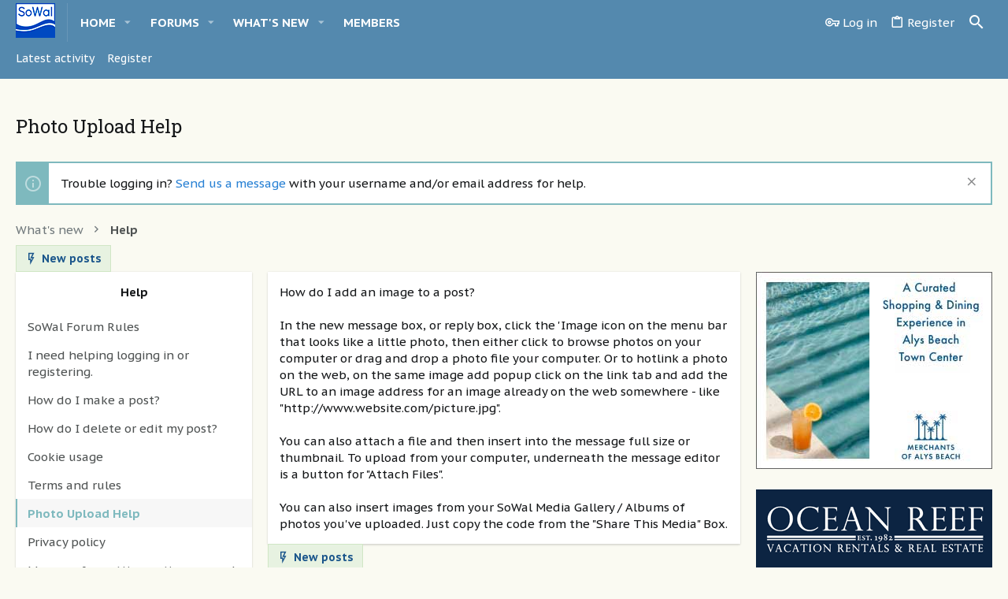

--- FILE ---
content_type: text/html; charset=utf-8
request_url: https://sowal.com/forum/help/photo-upload-help/
body_size: 15349
content:
<!DOCTYPE html>













	<meta name="apple-mobile-web-app-title" content="SoWal Forum">
	
		<link rel="apple-touch-icon" href="/forum/data/assets/logo/logo-sowal-192x192.png">
	



















	





















	











	

































	



























	






	




































<html id="XF" lang="en-US" dir="LTR"
	  style="font-size: 62.5%;"
	  data-app="public"
	  data-template="help_page"
	  data-container-key=""
	  data-content-key=""
	  data-logged-in="false"
	  data-cookie-prefix="xf_"
	  data-csrf="1768652066,fb1920e13f78afac0d50dc99c2c86b19"
	  class="has-no-js template-help_page  uix_hasSectionLinks  uix_hasCrumbs"
	  >
	<head>
		<meta charset="utf-8" />
		<meta http-equiv="X-UA-Compatible" content="IE=Edge" />
		<meta name="viewport" content="width=device-width, initial-scale=1, viewport-fit=cover">

		

		<title>Photo Upload Help | SoWal Forum - South Walton Florida</title>
		<link rel="manifest" href="/forum/webmanifest.php">
		
			<meta name="theme-color" content="#5489ae" />
			<meta name="msapplication-TileColor" content="rgb(84, 137, 174)">
		
		<meta name="apple-mobile-web-app-title" content="SoWal Forum">
		
			<link rel="apple-touch-icon" href="/forum/data/assets/logo/logo-sowal-192x192.png">
		

		
			
		<meta name="description" content="Get help uploading images to a post." />
		<meta property="og:description" content="Get help uploading images to a post." />
		<meta property="twitter:description" content="Get help uploading images to a post." />
	
		
			<link rel="canonical" href="https://sowal.com/forum/help/photo-upload-help/" />
		

		
			
	
	
	<meta property="og:site_name" content="SoWal Forum - South Walton Florida" />


		
		
			
	
	
	<meta property="og:type" content="website" />


		
		
			
	
	
	
		<meta property="og:title" content="Photo Upload Help" />
		<meta property="twitter:title" content="Photo Upload Help" />
	


		
		
		
			
	
	
	<meta property="og:url" content="https://sowal.com/forum/help/photo-upload-help/" />


		
		
			
	
	
	
		<meta property="og:image" content="https://sowal.com/logo.og.png" />
		<meta property="twitter:image" content="https://sowal.com/logo.og.png" />
		<meta property="twitter:card" content="summary" />
	


		

		
	

	

	
		
	

	<link rel="stylesheet" href="/forum/css.php?css=public%3Anormalize.css%2Cpublic%3Afa.css%2Cpublic%3Acore.less%2Cpublic%3Aapp.less&amp;s=4&amp;l=1&amp;d=1757091370&amp;k=b28f4df659a6a4900469e116921015c599fb55af" />

	
		<link rel="preload" href="/forum/styles/xenith/fonts/icons/material-icons/fonts/materialdesignicons-webfont.woff2?v=5.8.55" as="font" type="font/woff2" crossorigin="anonymous" />
		<link rel="stylesheet" href="/forum/styles/xenith/fonts/icons/material-icons/css/materialdesignicons.min.css?d=1727802812" />	
	

	
	
	
		
	

	<link rel="stylesheet" href="/forum/css.php?css=public%3Anotices.less%2Cpublic%3Ashare_controls.less%2Cpublic%3Asv_contentratings.less%2Cpublic%3Auix.less%2Cpublic%3Auix_extendedFooter.less%2Cpublic%3Auix_socialMedia.less%2Cpublic%3Axenith.less%2Cpublic%3Aextra.less&amp;s=4&amp;l=1&amp;d=1757091370&amp;k=dcb72e72bbc1bebc8e1eb2d1ec62fad080c24472" />

	
		<link href='//fonts.googleapis.com/css?family=PT+Sans+Caption:400,700|Roboto+Slab:300,400,700' rel='stylesheet' type='text/css'>
	
	
		<script src="/forum/js/xf/preamble.min.js?_v=a16d3545"></script>
	
	
	<meta name="apple-mobile-web-app-capable" content="yes">


		
			<link rel="icon" type="image/png" href="https://sowal.com/forum/data/assets/logo/logo-sowal-32x32.png" sizes="32x32" />
		
		
			<link rel="apple-touch-icon" href="https://sowal.com/logo.og.png" />
		
		
	<script async src="https://www.googletagmanager.com/gtag/js?id=G-LPC99RL44W"></script>
	<script>
		window.dataLayer = window.dataLayer || [];
		function gtag(){dataLayer.push(arguments);}
		gtag('js', new Date());
		gtag('config', 'G-LPC99RL44W', {
			// 
			
			
		});
	</script>


		

		

	</head>

	<body data-template="help_page">
		<style>
	.p-pageWrapper .p-navSticky {
		top: 0 !important;
	}

	

	
	

	
	
	
		
			
			
		
	

	

	

		
		
		.uix_mainTabBar {top: 56px !important;}
		.uix_stickyBodyElement:not(.offCanvasMenu) {
			top: 76px !important;
			min-height: calc(100vh - 76px) !important;
		}
		.uix_sidebarInner .uix_sidebar--scroller {margin-top: 76px;}
		.uix_sidebarInner {margin-top: -76px;}
		.p-body-sideNavInner .uix_sidebar--scroller {margin-top: 76px;}
		.p-body-sideNavInner {margin-top: -76px;}
		.uix_stickyCategoryStrips {top: 76px !important;}
		#XF .u-anchorTarget {
			height: 76px;
			margin-top: -76px;
		}
	
		

		
			@media (max-width: 900px) {
		
				.p-sectionLinks {display: none;}

				

				.uix_mainTabBar {top: 56px !important;}
				.uix_stickyBodyElement:not(.offCanvasMenu) {
					top: 76px !important;
					min-height: calc(100vh - 76px) !important;
				}
				.uix_sidebarInner .uix_sidebar--scroller {margin-top: 76px;}
				.uix_sidebarInner {margin-top: -76px;}
				.p-body-sideNavInner .uix_sidebar--scroller {margin-top: 76px;}
				.p-body-sideNavInner {margin-top: -76px;}
				.uix_stickyCategoryStrips {top: 76px !important;}
				#XF .u-anchorTarget {
					height: 76px;
					margin-top: -76px;
				}

				
		
			}
		
	

	.uix_sidebarNav .uix_sidebar--scroller {max-height: calc(100vh - 76px);}
	
	
</style>


		<div id="jumpToTop"></div>

		

		<div class="uix_pageWrapper--fixed">
			<div class="p-pageWrapper" id="top">

				
				<div class="uix_headerContainer">
					<div class="uix_headerContainer--stickyFix"></div>
				
					
	
	



					

					

					
						
						
							<header class="p-header" id="header">
								<div class="p-header-inner">
									
						
							<div class="p-header-content">
								
									
										
	
	<div class="p-header-logo p-header-logo--image">
		<a class="uix_logo" href="/forum/">
			
				<img src="/forum/data/assets/logo/logo-sowal-50.png" srcset="/forum/data/assets/logo/logo-sowal-400.png 2x" alt="SoWal Forum - South Walton Florida"
					 width="50" height="44" />
				
		</a>
		
	</div>


									

									
								
							</div>
						
					
								</div>
							</header>
						
					
					

					
					
					

					
						<div class="p-navSticky p-navSticky--primary uix_stickyBar" data-top-offset-breakpoints="
						[
							{
								&quot;breakpoint&quot;: &quot;0&quot;,
								&quot;offset&quot;: &quot;0&quot;
							}
							
							
						]
					" data-xf-init="sticky-header">
							
						<nav class="p-nav">
							<div class="p-nav-inner">
								
									
									
										
										
									<button type="button" class="button--plain p-nav-menuTrigger js-uix_badge--totalUnread badgeContainer button" data-badge="0" data-xf-click="off-canvas" data-menu=".js-headerOffCanvasMenu" role="button" tabindex="0" aria-label="Menu"><span class="button-text">
										<i aria-hidden="true"></i>
									</span></button>
									
								

								
	
	<div class="p-header-logo p-header-logo--image">
		<a class="uix_logo" href="/forum/">
			
				<img src="/forum/data/assets/logo/logo-sowal-50.png" srcset="/forum/data/assets/logo/logo-sowal-400.png 2x" alt="SoWal Forum - South Walton Florida"
					 width="50" height="44" />
				
		</a>
		
	</div>



								
									
										<div class="p-nav-scroller hScroller" data-xf-init="h-scroller" data-auto-scroll=".p-navEl.is-selected">
											<div class="hScroller-scroll">
												<ul class="p-nav-list js-offCanvasNavSource">
													
														<li>
															
	<div class="p-navEl u-ripple " data-has-children="true">
		
			
				
	
	<a href="https://sowal.com"
			class="p-navEl-link p-navEl-link--splitMenu "
			
			
			data-nav-id="home"><span>Home</span></a>

				
					<a data-xf-key="1"
					   data-xf-click="menu"
					   data-menu-pos-ref="< .p-navEl"
					   class="p-navEl-splitTrigger"
					   role="button"
					   tabindex="0"
					   aria-label="Toggle expanded"
					   aria-expanded="false"
					   aria-haspopup="true">
					</a>
				
				
			
				
					<div class="menu menu--structural" data-menu="menu" aria-hidden="true">
						<div class="menu-content">
							
								
	
	
	<a href="https://sowal.com/live-webcams"
			class="menu-linkRow u-ripple u-indentDepth0 js-offCanvasCopy "
			
			
			data-nav-id="beachcams"><span>Live BeachCams</span></a>

	

							
								
	
	
	<a href="https://sowal.com/events"
			class="menu-linkRow u-ripple u-indentDepth0 js-offCanvasCopy "
			
			
			data-nav-id="events"><span>Events Calendar</span></a>

	

							
								
	
	
	<a href="https://sowal.com/beach-accesses"
			class="menu-linkRow u-ripple u-indentDepth0 js-offCanvasCopy "
			
			
			data-nav-id="accesses"><span>Beach Accesses</span></a>

	

							
								
	
	
	<a href="https://sowal.com/food"
			class="menu-linkRow u-ripple u-indentDepth0 js-offCanvasCopy "
			
			
			data-nav-id="dining"><span>Dining</span></a>

	

							
								
	
	
	<a href="https://sowal.com/shopping"
			class="menu-linkRow u-ripple u-indentDepth0 js-offCanvasCopy "
			
			
			data-nav-id="shopping"><span>Shopping</span></a>

	

							
								
	
	
	<a href="https://sowal.com/stay"
			class="menu-linkRow u-ripple u-indentDepth0 js-offCanvasCopy "
			
			
			data-nav-id="rentals"><span>Vacation Rentals</span></a>

	

							
								
	
	
	<a href="https://sowal.com/towns"
			class="menu-linkRow u-ripple u-indentDepth0 js-offCanvasCopy "
			
			
			data-nav-id="towns"><span>Beach Towns</span></a>

	

							
						</div>
					</div>
				
			
			
			
		
			
	
</div>

														</li>
													
														<li>
															
	<div class="p-navEl u-ripple " data-has-children="true">
		
			
				
	
	<a href="/forum/"
			class="p-navEl-link p-navEl-link--splitMenu "
			
			
			data-nav-id="forums"><span>Forums</span></a>

				
					<a data-xf-key="2"
					   data-xf-click="menu"
					   data-menu-pos-ref="< .p-navEl"
					   class="p-navEl-splitTrigger"
					   role="button"
					   tabindex="0"
					   aria-label="Toggle expanded"
					   aria-expanded="false"
					   aria-haspopup="true">
					</a>
				
				
			
				
					<div class="menu menu--structural" data-menu="menu" aria-hidden="true">
						<div class="menu-content">
							
								
	
	
	<a href="/forum/whats-new/posts/"
			class="menu-linkRow u-ripple u-indentDepth0 js-offCanvasCopy "
			
			
			data-nav-id="newPosts"><span>New posts</span></a>

	

							
								
	
	
	<a href="/forum/search/?type=post"
			class="menu-linkRow u-ripple u-indentDepth0 js-offCanvasCopy "
			
			
			data-nav-id="searchForums"><span>Search forums</span></a>

	

							
						</div>
					</div>
				
			
			
			
		
			
	
</div>

														</li>
													
														<li>
															
	<div class="p-navEl u-ripple " data-has-children="true">
		
			
				
	
	<a href="/forum/whats-new/"
			class="p-navEl-link p-navEl-link--splitMenu "
			
			
			data-nav-id="whatsNew"><span>What's new</span></a>

				
					<a data-xf-key="3"
					   data-xf-click="menu"
					   data-menu-pos-ref="< .p-navEl"
					   class="p-navEl-splitTrigger"
					   role="button"
					   tabindex="0"
					   aria-label="Toggle expanded"
					   aria-expanded="false"
					   aria-haspopup="true">
					</a>
				
				
			
				
					<div class="menu menu--structural" data-menu="menu" aria-hidden="true">
						<div class="menu-content">
							
								
	
	
	<a href="/forum/whats-new/posts/"
			class="menu-linkRow u-ripple u-indentDepth0 js-offCanvasCopy "
			 rel="nofollow"
			
			data-nav-id="whatsNewPosts"><span>New posts</span></a>

	

							
								
	
	
	<a href="/forum/whats-new/latest-activity"
			class="menu-linkRow u-ripple u-indentDepth0 js-offCanvasCopy "
			 rel="nofollow"
			
			data-nav-id="latestActivity"><span>Latest activity</span></a>

	

							
						</div>
					</div>
				
			
			
			
		
			
	
</div>

														</li>
													
														<li>
															
	<div class="p-navEl u-ripple " >
		
			
				
	
	<a href="/forum/members/"
			class="p-navEl-link  "
			
			data-xf-key="4"
			data-nav-id="members"><span>Members</span></a>

				
				
			
			
			
		
			
	
</div>

														</li>
													
												</ul>
											</div>
										</div>
									

									
								

								
	


								
									<div class="p-nav-opposite">
										
											
		
			
				
					<div class="p-navgroup p-account p-navgroup--guest">
						
							
								
	
		
		
	
		
			<a href="/forum/login/" class="p-navgroup-link p-navgroup-link--textual p-navgroup-link--logIn" data-xf-click="menu">
				<i></i>
				<span class="p-navgroup-linkText">Log in</span>
			</a>
			<div class="menu menu--structural menu--medium" data-menu="menu" aria-hidden="true" data-href="/forum/login/"></div>
		
	
	
		
			<a href="/forum/register/" class="p-navgroup-link u-ripple p-navgroup-link--textual p-navgroup-link--register" data-xf-click="overlay" data-follow-redirects="on">
				<i></i>
				<span class="p-navgroup-linkText">Register</span>
			</a>
		
	

	

							
						
					</div>
				
				
					<div class="p-navgroup p-discovery">
						
							
	
		
	<a href="/forum/whats-new/"
	   class="p-navgroup-link p-navgroup-link--iconic p-navgroup-link--whatsnew"
	   title="What&#039;s new">
		<i aria-hidden="true"></i>
		<span class="p-navgroup-linkText">What's new</span>
	</a>

	

							
	
		
		
			<div class="uix_searchBar">
				<div class="uix_searchBarInner">
					<form action="/forum/search/search" method="post" class="uix_searchForm" data-xf-init="quick-search">
						<a class="uix_search--close">
							<i class="fa--xf far fa-window-close" aria-hidden="true"></i>
						</a>
						<input type="text" class="input js-uix_syncValue uix_searchInput uix_searchDropdown__trigger" autocomplete="off" data-uixsync="search" name="keywords" placeholder="Search…" aria-label="Search" data-menu-autofocus="true" />
						<a href="/forum/search/"
						   class="uix_search--settings u-ripple"
						   data-xf-key="/"
						   aria-label="Search"
						   aria-expanded="false"
						   aria-haspopup="true"
						   title="Search">
							<i class="fa--xf far fa-cog" aria-hidden="true"></i>
						</a>
						<span class=" uix_searchIcon">
							<i class="fa--xf far fa-search" aria-hidden="true"></i>
						</span>
						<input type="hidden" name="_xfToken" value="1768652066,fb1920e13f78afac0d50dc99c2c86b19" />
					</form>
				</div>

				
					<a class="uix_searchIconTrigger p-navgroup-link p-navgroup-link--iconic p-navgroup-link--search u-ripple"
					   aria-label="Search"
					   aria-expanded="false"
					   aria-haspopup="true"
					   title="Search">
						<i aria-hidden="true"></i>
					</a>
				

				
					<a href="/forum/search/"
					   class="p-navgroup-link p-navgroup-link--iconic p-navgroup-link--search u-ripple js-uix_minimalSearch__target"
					   data-xf-click="menu"
					   aria-label="Search"
					   aria-expanded="false"
					   aria-haspopup="true"
					   title="Search">
						<i aria-hidden="true"></i>
					</a>
				

				<div class="menu menu--structural menu--wide" data-menu="menu" aria-hidden="true">
					<form action="/forum/search/search" method="post"
						  class="menu-content"
						  data-xf-init="quick-search">
						<h3 class="menu-header">Search</h3>
						
						<div class="menu-row">
							
								<input type="text" class="input js-uix_syncValue" name="keywords" data-uixsync="search" placeholder="Search…" aria-label="Search" data-menu-autofocus="true" />
							
						</div>

						
						<div class="menu-row">
							<label class="iconic"><input type="checkbox"  name="c[title_only]" value="1" /><i aria-hidden="true"></i><span class="iconic-label">Search titles only

										
											<span tabindex="0" role="button"
												  data-xf-init="tooltip" data-trigger="hover focus click" title="Tags will also be searched">

												<i class="fa--xf far fa-question-circle u-muted u-smaller" aria-hidden="true"></i>
											</span></span></label>

						</div>
						
						<div class="menu-row">
							<div class="inputGroup">
								<span class="inputGroup-text" id="ctrl_search_menu_by_member">By:</span>
								<input type="text" class="input" name="c[users]" data-xf-init="auto-complete" placeholder="Member" aria-labelledby="ctrl_search_menu_by_member" />
							</div>
						</div>
						<div class="menu-footer">
							<span class="menu-footer-controls">
								<button type="submit" class="button--primary button button--icon button--icon--search"><span class="button-text">Search</span></button>
								<a href="/forum/search/" class="button"><span class="button-text">Advanced search…</span></a>
							</span>
						</div>

						<input type="hidden" name="_xfToken" value="1768652066,fb1920e13f78afac0d50dc99c2c86b19" />
					</form>
				</div>


				<div class="menu menu--structural menu--wide uix_searchDropdown__menu" aria-hidden="true">
					<form action="/forum/search/search" method="post"
						  class="menu-content"
						  data-xf-init="quick-search">
						
						
							<input name="keywords"
								   class="js-uix_syncValue"
								   data-uixsync="search"
								   placeholder="Search…"
								   aria-label="Search"
								   type="hidden" />
						

						
						<div class="menu-row">
							<label class="iconic"><input type="checkbox"  name="c[title_only]" value="1" /><i aria-hidden="true"></i><span class="iconic-label">Search titles only

										
											<span tabindex="0" role="button"
												  data-xf-init="tooltip" data-trigger="hover focus click" title="Tags will also be searched">

												<i class="fa--xf far fa-question-circle u-muted u-smaller" aria-hidden="true"></i>
											</span></span></label>

						</div>
						
						<div class="menu-row">
							<div class="inputGroup">
								<span class="inputGroup-text">By:</span>
								<input class="input" name="c[users]" data-xf-init="auto-complete" placeholder="Member" />
							</div>
						</div>
						<div class="menu-footer">
							<span class="menu-footer-controls">
								<button type="submit" class="button--primary button button--icon button--icon--search"><span class="button-text">Search</span></button>
								<a href="/forum/search/" class="button" rel="nofollow"><span class="button-text">Advanced…</span></a>
							</span>
						</div>

						<input type="hidden" name="_xfToken" value="1768652066,fb1920e13f78afac0d50dc99c2c86b19" />
					</form>
				</div>
			</div>
		
	
	

						
					</div>
				
				
	

			
		
	
											
	
		
	
		
		
	

	

										
									</div>
								
							</div>
							
						</nav>
					
						</div>
						
		
			<div class="p-sectionLinks">
				<div class="pageContent">
					
						
							
								
								
								<div class="p-sectionLinks-inner hScroller" data-xf-init="h-scroller">
									<div class="hScroller-scroll">
										<ul class="p-sectionLinks-list">
											
												<li>
													
	<div class="p-navEl u-ripple " >
		
			
				
	
	<a href="/forum/whats-new/latest-activity"
			class="p-navEl-link  "
			
			data-xf-key="alt+1"
			data-nav-id="defaultLatestActivity"><span>Latest activity</span></a>

				
				
			
			
			
		
			
	
</div>

												</li>
											
												<li>
													
	<div class="p-navEl u-ripple " >
		
			
				
	
	<a href="/forum/register/"
			class="p-navEl-link  "
			
			data-xf-key="alt+2"
			data-nav-id="defaultRegister"><span>Register</span></a>

				
				
			
			
			
		
			
	
</div>

												</li>
											
										</ul>
									</div>
								</div>
							
							
						
					
				</div>
			</div>
			
	
						

					

					
	

					
	

					
	

					
	

					
				
				</div>
				

				
				<div class="offCanvasMenu offCanvasMenu--nav js-headerOffCanvasMenu" data-menu="menu" aria-hidden="true" data-ocm-builder="navigation">
					<div class="offCanvasMenu-backdrop" data-menu-close="true"></div>
					<div class="offCanvasMenu-content">
						
						<div class="sidePanel sidePanel--nav sidePanel--visitor">
	<div class="sidePanel__tabPanels">
		
		<div data-content="navigation" class="is-active sidePanel__tabPanel js-navigationTabPanel">
			
							<div class="offCanvasMenu-header">
								Menu
								<a class="offCanvasMenu-closer" data-menu-close="true" role="button" tabindex="0" aria-label="Close"></a>
							</div>
							
							<div class="js-offCanvasNavTarget"></div>
							
							
						
		</div>
		
		
		
	</div>
</div>

						
						<div class="offCanvasMenu-installBanner js-installPromptContainer" style="display: none;" data-xf-init="install-prompt">
							<div class="offCanvasMenu-installBanner-header">Install the app</div>
							<button type="button" class="js-installPromptButton button"><span class="button-text">Install</span></button>
						</div>
					</div>
					<div class="uix_xenithSpaceFix"></div>
				</div>

				<div class="uix_xenithSpaceFix"></div>

				
	
		
	
		
			
			<div class="p-body-header">
			
				<div class="pageContent">
					
						
							<div class="uix_headerInner">
								
				<div class="test">
									
										<div class="p-title ">
											
												
													<h1 class="p-title-value">Photo Upload Help</h1>
												
											
										</div>
									

									
								</div>
			
							</div>
						
						
					
				</div>
			</div>
		
	

	


				<div class="p-body">

					

					<div class="p-body-inner ">
						
						<!--XF:EXTRA_OUTPUT-->

						
	
		
	
		
			
	
		
		
		

		<ul class="notices notices--block  js-notices"
			data-xf-init="notices"
			data-type="block"
			data-scroll-interval="6">

			
				
	<li class="notice js-notice notice--primary"
		data-notice-id="1"
		data-delay-duration="0"
		data-display-duration="0"
		data-auto-dismiss=""
		data-visibility="">
		
		<div class="uix_noticeInner">
			
			<div class="uix_noticeIcon">
				
					<i class="fa--xf far fa-info-circle" aria-hidden="true"></i>
				
			</div>

			
			<div class="notice-content">
				
					<a href="/forum/account/dismiss-notice?notice_id=1" class="notice-dismiss js-noticeDismiss" data-xf-init="tooltip" title="Dismiss notice"></a>
				
				Trouble logging in? <a href="https://sowal.com/forum/misc/contact">Send us a message</a> with your username and/or email address for help.
			</div>
		</div>
	</li>

			
		</ul>
	

		

		
	

	


						
	


						
	


						
	
		
	
	
	
		<div class="breadcrumb ">
			<div class="pageContent">
				
					
						
							<ul class="p-breadcrumbs "
								itemscope itemtype="https://schema.org/BreadcrumbList">
								
									
		

		
		
			
			
	<li itemprop="itemListElement" itemscope itemtype="https://schema.org/ListItem">
		<a href="/forum/whats-new/" itemprop="item">
			
				<span itemprop="name">What's new</span>
			
		</a>
		<meta itemprop="position" content="1" />
	</li>

		

		
		
			
			
	<li itemprop="itemListElement" itemscope itemtype="https://schema.org/ListItem">
		<a href="/forum/help/" itemprop="item">
			
				<span itemprop="name">Help</span>
			
		</a>
		<meta itemprop="position" content="2" />
	</li>

		
	
								
							</ul>
						
					
				
			</div>
		</div>
	

	

	


						
	


						


	<noscript><div class="blockMessage blockMessage--important blockMessage--iconic u-noJsOnly">JavaScript is disabled. For a better experience, please enable JavaScript in your browser before proceeding.</div></noscript>

						
	<div class="blockMessage blockMessage--important blockMessage--iconic js-browserWarning" style="display: none">You are using an out of date browser. It  may not display this or other websites correctly.<br />You should upgrade or use an <a href="https://www.google.com/chrome/" target="_blank" rel="noopener">alternative browser</a>.</div>



						<div uix_component="MainContainer" class="uix_contentWrapper">

							
	


							

	
	<a href="/forum/whats-new/posts/" class="button button--icon button--icon--bolt"><span class="button-text">
	New posts</a><br>


							
	

							
	

							
	

							
	


							<div class="p-body-main p-body-main--withSidebar p-body-main--withSideNav">
								
								
									<div class="p-body-sideNav">
										<div class="p-body-sideNavTrigger">
											<button type="button" class="button--link button" data-xf-click="off-canvas" data-menu="#js-SideNavOcm"><span class="button-text">
												Help pages
											</span></button>
										</div>
										<div class="p-body-sideNavInner " data-ocm-class="offCanvasMenu offCanvasMenu--blocks" id="js-SideNavOcm" data-ocm-builder="sideNav">
											<div class="uix_sidebar--scroller">
												<div data-ocm-class="offCanvasMenu-backdrop" data-menu-close="true"></div>
												<div data-ocm-class="offCanvasMenu-content">
													<div class="p-body-sideNavContent">
														
														
															<div class="block">
			<div class="block-container">
				<h2 class="block-header">Help</h2>
				<div class="block-body">
					
						
							<a href="/forum/help/forum-rules/" class="blockLink ">SoWal Forum Rules</a>
						
					
						
							<a href="/forum/help/help-logging-in/" class="blockLink ">I need helping logging in or registering.</a>
						
					
						
							<a href="/forum/help/how-to-post/" class="blockLink ">How do I make a post?</a>
						
					
						
							<a href="/forum/help/delete-or-edit-post/" class="blockLink ">How do I delete or edit my post?</a>
						
					
						
							<a href="/forum/help/cookies/" class="blockLink ">Cookie usage</a>
						
					
						
							<a href="/forum/help/terms/" class="blockLink ">Terms and rules</a>
						
					
						
							<a href="/forum/help/photo-upload-help/" class="blockLink is-selected">Photo Upload Help</a>
						
					
						
							<a href="/forum/help/privacy-policy/" class="blockLink ">Privacy policy</a>
						
					
						
							<a href="/forum/help/grayed-out/" class="blockLink ">Message formatting options grayed out?</a>
						
					
						
							<a href="/forum/help/about-conversations/" class="blockLink ">What is a Conversation?</a>
						
					
						
							<a href="/forum/help/help-questions-support/" class="blockLink ">Need More Help?</a>
						
					
						
							<a href="/forum/help/meaning-of-life/" class="blockLink ">Meaning of Life</a>
						
					
				</div>
			</div>
		</div>
														
														
													</div>
												</div>
											</div>
										</div>
									</div>
								

								
	

								<div uix_component="MainContent" class="p-body-content">
									<!-- ABOVE MAIN CONTENT -->
									
	

									
	

									
	

									
	

									
	

									<div class="p-body-pageContent">
										
	

										
	

										
	

										
	

										
	

										
	
	








	
	
	
		
	
	
	


	
	
	
	
		
	
	
	


	
	







	<div class="block">
		<div class="block-container">
			<div class="block-body block-row">
				How do I add an image to a post?<br /><br />

In the new message box, or reply box, click the 'Image icon on the menu bar that looks like a little photo, then either click to browse photos on your computer or drag and drop a photo file your computer.
Or to hotlink a photo on the web, on the same image add popup click on the link tab and add the URL to an image address for an image already on the web somewhere - like "http://www.website.com/picture.jpg".
<br /><br />
You can also attach a file and then insert into the message full size or thumbnail. To upload from your computer, underneath the message editor is a button for "Attach Files".
<br /><br />
You can also insert images from your SoWal Media Gallery / Albums of photos you've uploaded. Just copy the code from the "Share This Media" Box.
			</div>
		</div>
	</div>

										
	

									</div>
									<!-- BELOW MAIN CONTENT -->
									

	
	<a href="/forum/whats-new/posts/" class="button button--icon button--icon--bolt"><span class="button-text">
					New posts</a>


									
	

								</div>

								
	
		
	
		<div uix_component="MainSidebar" class="p-body-sidebar">
			<div data-ocm-class="offCanvasMenu-backdrop"></div>
			<div class="uix_sidebarInner ">
				<div class="uix_sidebar--scroller">
					

	
	<div align="center"><!-- Revive Adserver Asynchronous JS Tag - Generated with Revive Adserver v5.4.1 -->
	<ins data-revive-zoneid="64" data-revive-id="76b183612cb791b2fe8d8147339b8fa3"></ins>
	<script async src="//sowal.com/openx/www/delivery/asyncjs.php"></script></script></script></div><br>

	
	<div align="center"><!-- Revive Adserver Asynchronous JS Tag - Generated with Revive Adserver v5.4.1 -->
	<ins data-revive-zoneid="36" data-revive-id="76b183612cb791b2fe8d8147339b8fa3"></ins>
	<script async src="//sowal.com/openx/www/delivery/asyncjs.php"></script></div><br>

	
	<div align="center"><!-- Revive Adserver Asynchronous JS Tag - Generated with Revive Adserver v5.4.1 -->
	<ins data-revive-zoneid="55" data-revive-id="76b183612cb791b2fe8d8147339b8fa3"></ins>
		<script async src="//sowal.com/openx/www/delivery/asyncjs.php"></script></div>

	
	<div align="center"><!-- Begin MailChimp Signup Form -->
	<div id="mc_embed_signup">
	<form action="//SoWal.us1.list-manage.com/subscribe/post?u=af379dd2656f755075a2fe531&amp;id=815a9efb86" method="post" id="mc-embedded-subscribe-form" name="mc-embedded-subscribe-form" class="validate" target="_blank" novalidate>
	    <div id="mc_embed_signup_scroll">
		<h3>Sign Up for SoWal Newsletter</h3>
	<div class="mc-field-group">
		<label for="mce-EMAIL">Email Address </label>
		<input type="email" value="" name="EMAIL" class="required email" id="mce-EMAIL">
	</div>
		<div id="mce-responses" class="clear">
			<div class="response" id="mce-error-response" style="display:none"></div>
			<div class="response" id="mce-success-response" style="display:none"></div>
		</div>    <!-- real people should not fill this in and expect good things - do not remove this or risk form bot signups-->
	    <div style="position: absolute; left: -5000px;"><input type="text" name="b_af379dd2656f755075a2fe531_815a9efb86" tabindex="-1" value=""></div>
	    <div class="clear"><input type="submit" value="Subscribe" name="subscribe" id="mc-embedded-subscribe" class="button"></div>
	    </div>
	</form>
	</div>
		<!--End mc_embed_signup--></div><br>

	
	<div align="center"><!-- Revive Adserver Asynchronous JS Tag - Generated with Revive Adserver v5.4.1 -->
	<ins data-revive-zoneid="64" data-revive-id="76b183612cb791b2fe8d8147339b8fa3"></ins>
	<script async src="//sowal.com/openx/www/delivery/asyncjs.php"></script></script></div><br>

	
	<div align="center"><!-- Revive Adserver Asynchronous JS Tag - Generated with Revive Adserver v5.2.0 -->
	<ins data-revive-zoneid="36" data-revive-id="76b183612cb791b2fe8d8147339b8fa3"></ins>
		<script async src="//sowal.com/openx/www/delivery/asyncjs.php"></script></div>

	
	<br><div align="center"><div id="fb-root"></div>
	<script async defer crossorigin="anonymous" src="https://connect.facebook.net/en_US/sdk.js#xfbml=1&version=v10.0&appId=118673011540361&autoLogAppEvents=1" nonce="l6hYR9nJ"></script>
	<div class="fb-page" data-href="https://www.facebook.com/sowal/" data-tabs="timeline" data-width="300" data-height="400" data-small-header="true" data-adapt-container-width="true" data-hide-cover="false" data-show-facepile="false"><blockquote cite="https://www.facebook.com/sowal/" class="fb-xfbml-parse-ignore"><a href="https://www.facebook.com/sowal/">SoWal</a></blockquote></div>
	</div><br><br>

	
	<div align="center"><!-- Revive Adserver Asynchronous JS Tag - Generated with Revive Adserver v5.2.0 -->
	<ins data-revive-zoneid="52" data-revive-id="76b183612cb791b2fe8d8147339b8fa3"></ins><script async src="//sowal.com/openx/www/delivery/asyncjs.php">
		</script></div><br>

	
	<div align="center"><!-- Revive Adserver Asynchronous JS Tag - Generated with Revive Adserver v5.2.0 -->
	<ins data-revive-zoneid="62" data-revive-id="76b183612cb791b2fe8d8147339b8fa3"></ins>
	<script async src="//sowal.com/openx/www/delivery/asyncjs.php"></script></div><br>

	
	<div align="center"><!-- Revive Adserver Asynchronous JS Tag - Generated with Revive Adserver v5.2.0 -->
	<ins data-revive-zoneid="62" data-revive-id="76b183612cb791b2fe8d8147339b8fa3"></ins>
	<script async src="//sowal.com/openx/www/delivery/asyncjs.php"></script></div><br>


					
	

					
						<div class="block" data-widget-id="8" data-widget-key="forum_overview_share_page" data-widget-definition="share_page">
		<div class="block-container">
			<h3 class="block-minorHeader">Share this page</h3>
			<div class="block-body block-row" style="text-align: center;">
				
					
						
							<a data-xf-click="overlay" data-target=".uix_shareWidgetModal" class="button button--primary"><i class="fa--xf far fa-share" aria-hidden="true"></i> Share this page</a>
							<div style="display: none">
								<div class="uix_shareWidgetModal">
									<div class="overlay-title">Share</div>
									<div class="block-body">
										<div class="block-row">
											
												

	
		

		<div class="shareButtons shareButtons--iconic" data-xf-init="share-buttons" data-page-url="" data-page-title="" data-page-desc="" data-page-image="">
			

			<div class="shareButtons-buttons">
				
					
						<a class="shareButtons-button shareButtons-button--brand shareButtons-button--facebook" data-href="https://www.facebook.com/sharer.php?u={url}">
							<i aria-hidden="true"></i>
							<span>Facebook</span>
						</a>
					

					
						<a class="shareButtons-button shareButtons-button--brand shareButtons-button--twitter" data-href="https://twitter.com/intent/tweet?url={url}&amp;text={title}&amp;via=sowalbeaches">
							<i aria-hidden="true"></i>
							<span>Twitter</span>
						</a>
					

					
						<a class="shareButtons-button shareButtons-button--brand shareButtons-button--reddit" data-href="https://reddit.com/submit?url={url}&amp;title={title}">
							<i aria-hidden="true"></i>
							<span>Reddit</span>
						</a>
					

					
						<a class="shareButtons-button shareButtons-button--brand shareButtons-button--pinterest" data-href="https://pinterest.com/pin/create/bookmarklet/?url={url}&amp;description={title}&amp;media={image}">
							<i aria-hidden="true"></i>
							<span>Pinterest</span>
						</a>
					

					

					

					
						<a class="shareButtons-button shareButtons-button--email" data-href="mailto:?subject={title}&amp;body={url}">
							<i aria-hidden="true"></i>
							<span>Email</span>
						</a>
					

					

					
						<a class="shareButtons-button shareButtons-button--link is-hidden" data-clipboard="{url}">
							<i aria-hidden="true"></i>
							<span>Link</span>
						</a>
					
				
			</div>
		</div>
	

																				
										</div>
									</div>						
								</div>
							</div>
						
						
				
			</div>
		</div>
	</div>
					
					
				</div>
			</div>
		</div>
	

	

							</div>
							
	

						</div>
						
	
		
	
		
		
	
		<div class="breadcrumb p-breadcrumb--bottom">
			<div class="pageContent">
				
					
						
							<ul class="p-breadcrumbs p-breadcrumbs--bottom"
								itemscope itemtype="https://schema.org/BreadcrumbList">
								
									
		

		
		
			
			
	<li itemprop="itemListElement" itemscope itemtype="https://schema.org/ListItem">
		<a href="/forum/whats-new/" itemprop="item">
			
				<span itemprop="name">What's new</span>
			
		</a>
		<meta itemprop="position" content="1" />
	</li>

		

		
		
			
			
	<li itemprop="itemListElement" itemscope itemtype="https://schema.org/ListItem">
		<a href="/forum/help/" itemprop="item">
			
				<span itemprop="name">Help</span>
			
		</a>
		<meta itemprop="position" content="2" />
	</li>

		
	
								
							</ul>
						
					
				
			</div>
		</div>
	

		

	
	<br><br><br><div align="center">
	<!--/*
	  *
	  * Revive Adserver Asynchronous JS Tag
	  * - Generated with Revive Adserver v3.2.1
	  *
	  */-->
	<ins data-revive-zoneid="42" data-revive-id="76b183612cb791b2fe8d8147339b8fa3"></ins>
	<script async src="//sowal.com/openx/www/delivery/asyncjs.php"></script>
	&nbsp;&nbsp;&nbsp;&nbsp;&nbsp;&nbsp;&nbsp;
	<!--/*
	  *
	  * Revive Adserver Asynchronous JS Tag
	  * - Generated with Revive Adserver v3.2.1
	  *
	  */-->
	<ins data-revive-zoneid="42" data-revive-id="76b183612cb791b2fe8d8147339b8fa3"></ins>
	<script async src="//sowal.com/openx/www/delivery/asyncjs.php"></script>
	&nbsp;&nbsp;&nbsp;&nbsp;&nbsp;&nbsp;&nbsp;
	<!--/*
	  *
	  * Revive Adserver Asynchronous JS Tag
	  * - Generated with Revive Adserver v3.2.1
	  *
	  */-->
	<ins data-revive-zoneid="42" data-revive-id="76b183612cb791b2fe8d8147339b8fa3"></ins>
	<script async src="//sowal.com/openx/www/delivery/asyncjs.php"></script>
	&nbsp;&nbsp;&nbsp;&nbsp;&nbsp;&nbsp;&nbsp;
	<!--/*
	  *
	  * Revive Adserver Asynchronous JS Tag
	  * - Generated with Revive Adserver v3.2.1
	  *
	  */-->
	<ins data-revive-zoneid="42" data-revive-id="76b183612cb791b2fe8d8147339b8fa3"></ins>
	<script async src="//sowal.com/openx/www/delivery/asyncjs.php"></script>
	&nbsp;&nbsp;&nbsp;&nbsp;&nbsp;&nbsp;&nbsp;
	<br></div>


	

	

						
	

					</div>
				</div>

				
	
		
	<footer class="p-footer" id="footer">

		
			
<div class="uix_extendedFooter">
	<div class="pageContent">
		<div class="uix_extendedFooterRow">
			
			
				
	<div class="block" data-widget-definition="th_navigation">
    <div class="block-container block-container--noStripRadius">
        <h3 class="block-minorHeader">SoWal Guides</h3>
        <div class="block-body">
           	<a href="https://sowal.com/live">Live BeachCams</a><br>
			<a href="https://sowal.com/beach-accesses">Beach Accesses</a><br>
			<a href="https://sowal.com/parks">Parks & Trails</a><br>
			<a href="https://sowal.com/live-music-venues">Live Music Venues</a><br>
			<a href="https://sowal.com/food">Food & Dining</a><br>
			<a href="https://sowal.com/shopping">Shopping</a><br>
			<a href="https://sowal.com/stay">Vacation Rentals</a><br>
			<a href="https://sowal.com/towns">SoWal Towns</a><br>
			<a href="https://sowal.com/real-estate">Real Estate</a><br>
        </div>
    </div>
</div>


	<div class="block" data-widget-definition="th_userNavigation">
    <div class="block-container block-container--noStripRadius">
        <h3 class="block-minorHeader">SoWal Links</h3>
        <div class="block-body">
           	<a href="https://sowal.com/">Home Page</a><br>
			<a href="https://sowal.com/events">Events Calendar</a><br>
			<a href="https://sowal.com/stories">SoWal Stories</a><br>
			<a href="https://sowal.com/sign-up-for-the-sowal-newsletter">Newsletter Signup</a><br>
			<a href="https://sowal.com/link-to-sowal">Link To Us</a><br>
			<a href="https://sowal.com/staff">Meet The Staff</a><br>
			<a href="https://sowal.com/sponsor-sowal-advertising-information-for-sowalcom">Advertising Info</a><br>
			<a href="https://sowal.com/get-published-on-sowal">Get Published</a><br>
			<a href="https://sowal.com/terms-of-service">Terms Of Service</a><br>
        </div>
    </div>
</div>


	<div class="block" data-widget-definition="th_aboutUs">
    <div class="block-container block-container--noStripRadius">
        <h3 class="block-minorHeader">About SoWal</h3>
        <ul class="block-body">
            <li class="block-row">SoWal.com is the community site for South Walton Beaches & Scenic 30A in the Florida panhandle, featuring live BeachCams, Dining, Shopping, Vacation Rentals, Forums, Photos, Videos, Events, Maps, Parks and much more!<br>
South Walton is Inlet Beach, Rosemary Beach, Seacrest, Alys Beach, WaterSound Beach, Camp Creek, Seagrove Beach, Seaside, WaterColor, Grayton Beach, Blue Mountain Beach, Gulf Place, Santa Rosa Beach, Dune Allen, Sandestin, Miramar Beach, Seascape, Point Washington, and Freeport.</li>
        </ul>
    </div>
</div>


			
		</div>
	</div>
</div>

		

		<div class="p-footer-inner">
			<div class="pageContent">
				<div class="p-footer-row">
					
				</div>
				<div class="p-footer-row-opposite">
					<ul class="p-footer-linkList">
						
							
								<li><a href="/forum/misc/contact" data-xf-click="overlay">Contact us</a></li>
							
						

						
							<li><a href="/forum/help/terms/">Terms and rules</a></li>
						

						
							<li><a href="/forum/help/privacy-policy/">Privacy policy</a></li>
						

						
							<li><a href="/forum/help/">Help</a></li>
						

						
							<li><a href="https://sowal.com">Home</a></li>
						

						<li><a href="#top" title="Top" data-xf-click="scroll-to"><i class="fa fa-arrow-up" aria-hidden="true"></i></a></li>

						<li><a href="/forum/forums/-/index.rss" target="_blank" class="p-footer-rssLink" title="RSS"><span aria-hidden="true"><i class="fa fa-rss"></i><span class="u-srOnly">RSS</span></span></a></li>
					</ul>
				</div>
			</div>
		</div>

		<div class="p-footer-copyrightRow">
			<div class="pageContent">
				<div class="uix_copyrightBlock">
					
						<div class="p-footer-copyright">
							
								<a href="https://xenforo.com" class="u-concealed" dir="ltr" target="_blank" rel="sponsored noopener">Community platform by XenForo<sup>&reg;</sup> <span class="copyright">&copy; 2010-2021 XenForo Ltd.</span></a>
								
								
							
						</div>
					

					
				</div>
				
	
		
	

	<ul class="uix_socialMedia">
		
			
				<li><a aria-label="Facebook" data-xf-init="tooltip" title="Facebook" target="_blank" href="https://www.facebook.com/sowal">
					<i class="fa--xf far fa-facebook fab" aria-hidden="true"></i>
					</a></li>
			
			
				<li><a aria-label="Deviant Art" data-xf-init="tooltip" title="Deviant Art" target="_blank" href="http://mooncreekgallery.com">
					<i class="fa--xf far fa-deviantart fab" aria-hidden="true"></i>
					</a></li>
			
			
			
			
			
			
				<li><a aria-label="Instagram" data-xf-init="tooltip" title="Instagram" target="_blank" href="https://www.instagram.com/SoWalBeaches/">
					<i class="fa--xf far fa-instagram fab" aria-hidden="true"></i>
					</a></li>
			
			
			
				<li><a aria-label="Pinterest" data-xf-init="tooltip" title="Pinterest" target="_blank" href="https://www.pinterest.com/sowalbeaches/">
					<i class="fa--xf far fa-pinterest fab" aria-hidden="true"></i>
					</a></li>
			
			
			
			
			
			
				<li><a aria-label="Twitter" data-xf-init="tooltip" title="Twitter" target="_blank" href="https://twitter.com/SoWalBeaches">
					<i class="fa--xf far fa-twitter fab" aria-hidden="true"></i>
					</a></li>
			
			
				<li><a aria-label="YouTube" data-xf-init="tooltip" title="YouTube" target="_blank" href="https://www.youtube.com/user/SoWalBeaches">
					<i class="fa--xf far fa-youtube fab" aria-hidden="true"></i>
					</a></li>
			
		
	</ul>


	

			</div>
		</div>
	</footer>

	


				
					<div class="uix_fabBar uix_fabBar--active">
						
							
								<div class="u-scrollButtons js-scrollButtons" data-trigger-type="both">
									<a href="#top" class="button--scroll ripple-JsOnly button" data-xf-click="scroll-to"><span class="button-text"><i class="fa--xf far fa-arrow-up" aria-hidden="true"></i><span class="u-srOnly">Top</span></span></a>
									
										<a href="#footer" class="button--scroll ripple-JsOnly button" data-xf-click="scroll-to"><span class="button-text"><i class="fa--xf far fa-arrow-down" aria-hidden="true"></i><span class="u-srOnly">Bottom</span></span></a>
									
								</div>
							
							
								
							
						
					</div>
				
				
				
			</div>
		</div>

		<div class="u-bottomFixer js-bottomFixTarget">
			
			
		</div>

		<script>
	if (typeof (window.themehouse) !== 'object') {
		window.themehouse = {};
	}
	if (typeof (window.themehouse.settings) !== 'object') {
		window.themehouse.settings = {};
	}
	window.themehouse.settings = {
		common: {
			'20210125': {
				init: false,
			},
		},
		data: {
			version: '2.2.4.0.0',
			jsVersion: 'No JS Files',
			templateVersion: '2.1.8.0_Release',
			betaMode: 0,
			theme: '',
			url: 'https://sowal.com/forum/',
			user: '0',
		},
		inputSync: {},
		minimalSearch: {
			breakpoint: "10000px",
			dropdownBreakpoint: "10000",
		},
		sidebar: {
            enabled: '',
			link: '/forum/uix/toggle-sidebar.json?t=1768652066%2Cfb1920e13f78afac0d50dc99c2c86b19',
            state: '',
		},
        sidebarNav: {
            enabled: '',
			link: '/forum/uix/toggle-sidebar-navigation.json?t=1768652066%2Cfb1920e13f78afac0d50dc99c2c86b19',
            state: '',
		},
		fab: {
			enabled: 1,
		},
		checkRadius: {
			enabled: 0,
			selectors: '.p-footer-inner, .uix_extendedFooter, .p-nav, .p-sectionLinks, .p-staffBar, .p-header, #wpadminbar',
		},
		nodes: {
			enabled: 0,
		},
        nodesCollapse: {
            enabled: '',
			link: '/forum/uix/toggle-category.json?t=1768652066%2Cfb1920e13f78afac0d50dc99c2c86b19',
			state: '',
        },
		widthToggle: {
			enabled: '',
			link: '/forum/uix/toggle-width.json?t=1768652066%2Cfb1920e13f78afac0d50dc99c2c86b19',
			state: '',
		},
	}

	window.document.addEventListener('DOMContentLoaded', function() {
		
			try {
			   window.themehouse.common['20210125'].init();
			   window.themehouse.common['20180112'] = window.themehouse.common['20210125']; // custom projects fallback
			} catch(e) {
			   console.log('Error caught', e);
			}
		


		var jsVersionPrefix = 'No JS Files';
		if (typeof(window.themehouse.settings.data.jsVersion) === 'string') {
			var jsVersionSplit = window.themehouse.settings.data.jsVersion.split('_');
			if (jsVersionSplit.length) {
				jsVersionPrefix = jsVersionSplit[0];
			}
		}
		var templateVersionPrefix = 'No JS Template Version';
		if (typeof(window.themehouse.settings.data.templateVersion) === 'string') {
			var templateVersionSplit = window.themehouse.settings.data.templateVersion.split('_');
			if (templateVersionSplit.length) {
				templateVersionPrefix = templateVersionSplit[0];
			}
		}
		if (jsVersionPrefix !== templateVersionPrefix) {
			var splitFileVersion = jsVersionPrefix.split('.');
			var splitTemplateVersion = templateVersionPrefix.split('.');
			console.log('version mismatch', jsVersionPrefix, templateVersionPrefix);
		}

	});
</script>

		
	<script src="/forum/js/vendor/jquery/jquery-3.5.1.min.js?_v=a16d3545"></script>
	<script src="/forum/js/vendor/vendor-compiled.js?_v=a16d3545"></script>
	<script src="/forum/js/xf/core-compiled.js?_v=a16d3545"></script>
	<script src="/forum/js/xf/notice.min.js?_v=a16d3545"></script>
<script src="/forum/js/themehouse/xenith/ripple.min.js?_v=a16d3545"></script>
<script src="/forum/js/themehouse/global/20210125.min.js?_v=a16d3545"></script>
<script src="/forum/js/themehouse/xenith/index.min.js?_v=a16d3545"></script>
<script src="/forum/js/vendor/hammer/hammer.min.js?_v=a16d3545"></script>
<script src="/forum/js/themehouse/xenith/vendor/parallax/parallax.min.js?_v=a16d3545"></script>
<script src="/forum/js/themehouse/xenith/vendor/hover-intent/jquery.hoverIntent.min.js?_v=a16d3545"></script>
<script>

jQuery.extend(XF.config, {
	contentrating : {
		tooltipDelay: 400,
		menuDelay: 100,
	}
});

</script>
<script>

	// detect android device. Added to fix the dark pixel bug https://github.com/Audentio/xf2theme-issues/issues/1055

	$(document).ready(function() {
	var ua = navigator.userAgent.toLowerCase();
	var isAndroid = ua.indexOf("android") > -1; //&& ua.indexOf("mobile");

	if(isAndroid) {
	$('html').addClass('device--isAndroid');
	}	
	})

</script>
<script>

	/****** OFF CANVAS ***/
	$(document).ready(function() {
	var panels = {
	navigation: {
	position: 1
	},
	account: {
	position: 2
	},
	inbox: {
	position: 3
	},
	alerts: {
	position: 4
	}
	};


	var tabsContainer = $('.sidePanel__tabs');

	var activeTab = 'navigation';

	var activeTabPosition = panels[activeTab].position;

	var generateDirections = function() {
	$('.sidePanel__tabPanel').each(function() {
	var tabPosition = $(this).attr('data-content');
	var activeTabPosition = panels[activeTab].position;

	if (tabPosition != activeTab) {
	if (panels[tabPosition].position < activeTabPosition) {
														 $(this).addClass('is-left');
														 }

														 if (panels[tabPosition].position > activeTabPosition) {
	$(this).addClass('is-right');
	}
	}
	});
	};

	generateDirections();

	$('.sidePanel__tab').click(function() {
	$(tabsContainer).find('.sidePanel__tab').removeClass('sidePanel__tab--active');
	$(this).addClass('sidePanel__tab--active');

	activeTab = $(this).attr('data-attr');

	$('.sidePanel__tabPanel').removeClass('is-active');

	$('.sidePanel__tabPanel[data-content="' + activeTab + '"]').addClass('is-active');
	$('.sidePanel__tabPanel').removeClass('is-left').removeClass('is-right');
	generateDirections();
	});
	});

	/******** extra info post toggle ***********/

	$(document).ready(function() {
	XF.thThreadsUserExtraTrigger = XF.Click.newHandler({
	eventNameSpace: 'XFthThreadsUserExtraTrigger',

	init: function(e) {},

	click: function(e)
	{
	var parent =  this.$target.parents('.message-user');
	var triggerContainer = this.$target.parent('.thThreads__userExtra--toggle');
	var container = triggerContainer.siblings('.thThreads__message-userExtras');
	var child = container.find('.message-userExtras');
	var eleHeight = child.height();
	if (parent.hasClass('userExtra--expand')) {
	container.css({ height: eleHeight });
	parent.toggleClass('userExtra--expand');
	window.setTimeout(function() {
	container.css({ height: '0' });
	window.setTimeout(function() {
	container.css({ height: '' });
	}, 200);
	}, 17);

	} else {
	container.css({ height: eleHeight });
	window.setTimeout(function() {
	parent.toggleClass('userExtra--expand');
	container.css({ height: '' });
	}, 200);
	}
	}
	});

	XF.Click.register('ththreads-userextra-trigger', 'XF.thThreadsUserExtraTrigger');
	});

	/******** Backstretch images ***********/

	$(document).ready(function() {
	if ( 0 ) {

	$("body").addClass('uix__hasBackstretch');

	$("body").backstretch([
	"/forum/styles/xenith/images/bg/1.jpg","/forum/styles/xenith/images/bg/2.jpg","/forum/styles/xenith/images/bg/3.jpg","/forum/styles/xenith/images/bg/4.jpg","/forum/styles/xenith/images/bg/5.jpg","/forum/styles/xenith/images/bg/6.jpg","/forum/styles/xenith/images/bg/7.jpg"
	], {
	duration: 6000,
	fade: 800
	});

	$("body").css("zIndex","");
	}
	});

	// sidenav canvas blur fix

	$(document).ready(function(){
	$('.p-body-sideNavTrigger .button').click(function(){
	$('body').addClass('sideNav--open');
	});
	})

	$(document).ready(function(){
	$("[data-ocm-class='offCanvasMenu-backdrop']").click(function(){
	$('body').removeClass('sideNav--open');
	});
	})

	$(document).on('editor:start', function (m, ed) {
	if (typeof (m) !== 'undefined' && typeof (m.target) !== 'undefined') {
	var ele = $(m.target);
	if (ele.hasClass('js-editor')) {
	var wrapper = ele.closest('.message-editorWrapper');
	if (wrapper.length) {
	window.setTimeout(function() {
	var innerEle = wrapper.find('.fr-element');
	if (innerEle.length) {
	innerEle.focus(function (e) {
	$('html').addClass('uix_editor--focused')
	});
	innerEle.blur(function (e) {
	$('html').removeClass('uix_editor--focused')
	});
	}
	}, 0);
	}
	}
	}
	});

	// off canvas menu closer keyboard shortcut
	$(document).ready(function() {
	$(document.body).onPassive('keyup', function(e) {
	switch (e.key) {
	case 'Escape':
	$('.offCanvasMenu.is-active .offCanvasMenu-backdrop').click();
	return;
	}
	});
	});
	
</script>
<script>

			var parallaxSelector = ".uix_headerContainer"
			var parallaxImage = "/forum/styles/xenithchildsowal/uix_globalSettings/uix_parallaxImage.jpg"
			var parallaxPosition = "top"
			$(parallaxSelector).parallax({imageSrc: parallaxImage, positionY: parallaxPosition});
		
</script>
<script>

		$(document).ready(function() {
		var uixMegaHovered = false;
		$('.uix-navEl--hasMegaMenu').hoverIntent({
		over: function() {
		if (uixMegaHovered) {
		menu = $(this).attr('data-nav-id');

		$('.p-nav').addClass('uix_showMegaMenu');

		$('.uix_megaMenu__content').removeClass('uix_megaMenu__content--active');

		$('.uix_megaMenu__content--' + menu).addClass('uix_megaMenu__content--active');
		}
		},
		timeout: 200,
		});

		$('.p-nav').mouseenter(function() {
		uixMegaHovered = true;
		});

		$('.p-nav').mouseleave(function() {
		$(this).removeClass('uix_showMegaMenu');
		uixMegaHovered = false;
		});
		});
	
</script>
<script>

			/******** signature collapse toggle ***********/
			$(window).on('load', function() {
			window.setTimeout(function() {
			var maxHeight = 100;

			/*** check if expandable ***/
			var eles = [];

			$('.message-signature').each(function() {
			var height = $(this).height();
			if (height > maxHeight) {
			eles.push($(this));
			}
			});

			for (var i = 0; i < eles.length; i++) {
											eles[i].addClass('message-signature--expandable');
											};

											/**** expand function ***/
											var expand = function(container, canClose) {
											var inner = container.find('.bbWrapper');
											var eleHeight = inner.height();
											var isExpanded = container.hasClass('message-signature--expanded');

											if (isExpanded) {
											if (canClose) {
											container.css({ height: eleHeight });
											container.removeClass('message-signature--expanded');
											window.setTimeout(function() {
											container.css({ height: maxHeight });
											window.setTimeout(function() {
											container.css({ height: '' });
											}, 200);
											}, 17);					
											}

											} else {
											container.css({ height: eleHeight });
											window.setTimeout(function() {
											container.addClass('message-signature--expanded');
											container.css({ height: '' });
											}, 200);
											}
											}

											var hash = window.location.hash
											if (!!hash && hash.indexOf('#') === 0) {
											var replacedHash = hash.replace('#', '');
											var ele = document.getElementById(replacedHash);
											if (ele) {
											ele.scrollIntoView();
											}
											}

											/*** handle hover ***/
											

		/*** handle click ***/
		$('.uix_signatureExpand').click(function() {
		var container =  $(this).parent('.message-signature');
		expand(container, true);
		});
		}, 0);
		});
		
</script>
<script>

			// swipe canvas close

			var canvas = $('.offCanvasMenu');

			Hammer(canvas[0]).on('swipeleft', function(ev){
			$('.offCanvasMenu-backdrop').click();
			});

			// swipe overlay close

			$('a[data-xf-click="overlay"]').click(function() {

			if (window.matchMedia("(max-width: 480px)").matches) {
			window.setTimeout(function() {
			var overlayContainer = $('.overlay-container');
			var overlay = new Hammer(overlayContainer[0], {direction: Hammer.DIRECTION_ALL});

			overlay.get('swipe').set({ direction: Hammer.DIRECTION_ALL });

			overlay.on("swipedown", function(ev) {
			$(overlayContainer).click();
			});
			}, 250);
			}
			})
		
</script>
<script>


			$(document).ready(function() {
			var menuActive = false;
			var closeTrigger = $('a[data-xf-click="menu"]');
			var menuId = '';
			$('.p-navEl').hoverIntent({
			over: function() {
			if (!menuActive) {
			$(this).find(closeTrigger).click();
			}
			menuActive = true;
			menuId = $(this).find(closeTrigger).attr('aria-controls');
			$(this).find(closeTrigger).focus();
			},
			out: function() {
			function closeMenu(menuId) {
			$(document).mousemove(function() {
			if ( !$('#' + menuId + ':hover').length && !$('a[aria-controls="' + menuId + '"]:hover').length) {
			$('a.is-menuOpen[aria-controls="' + menuId + '"]').click();
			menuActive = false;
			menuId = '';
			$(document).off('mousemove');
			}
			});
			}
			closeMenu.bind(this, menuId)();
			// $(this).find(closeTrigger).focus();
			},
			timeout: 200,
			});
			})
		
</script>
<script>

		$(document).ready(function() {
		setTimeout(function () { 
		var editor = XF.getEditorInContainer($(document));
		if (!!editor && !!editor.ed) {
		editor.ed.events.on('focus', function() { 
		$('.uix_fabBar').css('display', 'none');
		})
		editor.ed.events.on('blur', function() { 
		$('.uix_fabBar').css('display', '');
		})
		}
		}, 100)		
		})
	
</script>
<script>

		$(document).on('ajax:complete', function(e, xhr, status)
		{
		var data = xhr.responseJSON;
		if (!data)
		{
		return;
		}
		if (data.visitor)
		{
		$('.js-uix_badge--totalUnread').data('badge', data.visitor.total_unread);
		}
		});
	
</script>


	
	

	


<script src="/forum/js/themehouse/xenith/defer.min.js?_v=a16d3545" defer></script>


	
<script src="/forum/js/themehouse/xenith/deferFab.min.js?_v=a16d3545" defer></script>


	
<script src="/forum/js/themehouse/xenith/deferNodesCollapse.min.js?_v=a16d3545" defer></script>











	
		
	

	

	
		
	



	
		
		
	

	

		

	

	

	
	
		
	
	
	
	<script>
		jQuery.extend(true, XF.config, {
			// 
			userId: 0,
			enablePush: true,
			pushAppServerKey: 'BO02Q9fDhJfFD3s2pih92MTos90neHvi8OjrpoN0E8c_bHVZ1QZ_oK8bVIJ1B2BMBRLtpr19D-F34afZlyE9NYM',
			url: {
				fullBase: 'https://sowal.com/forum/',
				basePath: '/forum/',
				css: '/forum/css.php?css=__SENTINEL__&s=4&l=1&d=1757091370',
				keepAlive: '/forum/login/keep-alive'
			},
			cookie: {
				path: '/',
				domain: '',
				prefix: 'xf_',
				secure: true
			},
			cacheKey: '906b9b6c087dbea75a8fc839b134feb7',
			csrf: '1768652066,fb1920e13f78afac0d50dc99c2c86b19',
			js: {"\/forum\/js\/xf\/notice.min.js?_v=a16d3545":true,"\/forum\/js\/themehouse\/xenith\/ripple.min.js?_v=a16d3545":true,"\/forum\/js\/themehouse\/global\/20210125.min.js?_v=a16d3545":true,"\/forum\/js\/themehouse\/xenith\/index.min.js?_v=a16d3545":true,"\/forum\/js\/vendor\/hammer\/hammer.min.js?_v=a16d3545":true,"\/forum\/js\/themehouse\/xenith\/vendor\/parallax\/parallax.min.js?_v=a16d3545":true,"\/forum\/js\/themehouse\/xenith\/vendor\/hover-intent\/jquery.hoverIntent.min.js?_v=a16d3545":true},
			css: {"public:notices.less":true,"public:share_controls.less":true,"public:sv_contentratings.less":true,"public:uix.less":true,"public:uix_extendedFooter.less":true,"public:uix_socialMedia.less":true,"public:xenith.less":true,"public:extra.less":true},
			time: {
				now: 1768652066,
				today: 1768629600,
				todayDow: 6,
				tomorrow: 1768716000,
				yesterday: 1768543200,
				week: 1768111200
			},
			borderSizeFeature: '2px',
			fontAwesomeWeight: 'r',
			enableRtnProtect: true,
			
			enableFormSubmitSticky: true,
			uploadMaxFilesize: 67108864,
			allowedVideoExtensions: ["m4v","mov","mp4","mp4v","mpeg","mpg","ogv","webm"],
			allowedAudioExtensions: ["mp3","opus","ogg","wav"],
			shortcodeToEmoji: true,
			visitorCounts: {
				conversations_unread: '0',
				alerts_unviewed: '0',
				total_unread: '0',
				title_count: true,
				icon_indicator: true
			},
			jsState: {},
			publicMetadataLogoUrl: 'https://sowal.com/logo.og.png',
			publicPushBadgeUrl: 'https://sowal.com/forum/styles/default/xenforo/bell.png'
		});

		jQuery.extend(XF.phrases, {
			// 
			date_x_at_time_y: "{date} at {time}",
			day_x_at_time_y:  "{day} at {time}",
			yesterday_at_x:   "Yesterday at {time}",
			x_minutes_ago:    "{minutes} minutes ago",
			one_minute_ago:   "1 minute ago",
			a_moment_ago:     "A moment ago",
			today_at_x:       "Today at {time}",
			in_a_moment:      "In a moment",
			in_a_minute:      "In a minute",
			in_x_minutes:     "In {minutes} minutes",
			later_today_at_x: "Later today at {time}",
			tomorrow_at_x:    "Tomorrow at {time}",

			day0: "Sunday",
			day1: "Monday",
			day2: "Tuesday",
			day3: "Wednesday",
			day4: "Thursday",
			day5: "Friday",
			day6: "Saturday",

			dayShort0: "Sun",
			dayShort1: "Mon",
			dayShort2: "Tue",
			dayShort3: "Wed",
			dayShort4: "Thu",
			dayShort5: "Fri",
			dayShort6: "Sat",

			month0: "January",
			month1: "February",
			month2: "March",
			month3: "April",
			month4: "May",
			month5: "June",
			month6: "July",
			month7: "August",
			month8: "September",
			month9: "October",
			month10: "November",
			month11: "December",

			active_user_changed_reload_page: "The active user has changed. Reload the page for the latest version.",
			server_did_not_respond_in_time_try_again: "The server did not respond in time. Please try again.",
			oops_we_ran_into_some_problems: "Oops! We ran into some problems.",
			oops_we_ran_into_some_problems_more_details_console: "Oops! We ran into some problems. Please try again later. More error details may be in the browser console.",
			file_too_large_to_upload: "The file is too large to be uploaded.",
			uploaded_file_is_too_large_for_server_to_process: "The uploaded file is too large for the server to process.",
			files_being_uploaded_are_you_sure: "Files are still being uploaded. Are you sure you want to submit this form?",
			attach: "Attach files",
			rich_text_box: "Rich text box",
			close: "Close",
			link_copied_to_clipboard: "Link copied to clipboard.",
			text_copied_to_clipboard: "Text copied to clipboard.",
			loading: "Loading…",
			you_have_exceeded_maximum_number_of_selectable_items: "You have exceeded the maximum number of selectable items.",

			processing: "Processing",
			'processing...': "Processing…",

			showing_x_of_y_items: "Showing {count} of {total} items",
			showing_all_items: "Showing all items",
			no_items_to_display: "No items to display",

			number_button_up: "Increase",
			number_button_down: "Decrease",

			push_enable_notification_title: "Push notifications enabled successfully at SoWal Forum - South Walton Florida",
			push_enable_notification_body: "Thank you for enabling push notifications!"
		,
			"svStandardLib_time.day": "{count} day",
			"svStandardLib_time.days": "{count} days",
			"svStandardLib_time.hour": "{count} hour",
			"svStandardLib_time.hours": "{count} hours",
			"svStandardLib_time.minute": "{count} minutes",
			"svStandardLib_time.minutes": "{count} minutes",
			"svStandardLib_time.month": "{count} month",
			"svStandardLib_time.months": "{count} months",
			"svStandardLib_time.second": "{count} second",
			"svStandardLib_time.seconds": "{count} seconds",
			"svStandardLib_time.week": "time.week",
			"svStandardLib_time.weeks": "{count} weeks",
			"svStandardLib_time.year": "{count} year",
			"svStandardLib_time.years": "{count} years"

		});
	</script>

	<form style="display:none" hidden="hidden">
		<input type="text" name="_xfClientLoadTime" value="" id="_xfClientLoadTime" title="_xfClientLoadTime" tabindex="-1" />
	</form>

	

		
		
			<script type="text/template" id="xfReactTooltipTemplate">
			<div class="tooltip-content-inner">
				<div class="reactTooltip">
					
						<div class="sv-rating-type  sv-rating-type--icon-only"><div class="sv-rating-type__icon"><img src="[data-uri]"
			class="sv-rating-type-icon  sv-rating-type-icon2 sv-rating-type-icon--sprite sv-rating-type-icon--sprite2  "
			alt="Love"
			title="Love"
			aria-hidden="true"></div></div>
				
						<div class="sv-rating-type  sv-rating-type--icon-only"><div class="sv-rating-type__icon"><img src="[data-uri]"
			class="sv-rating-type-icon  sv-rating-type-icon1 sv-rating-type-icon--sprite sv-rating-type-icon--sprite1  "
			alt="Like"
			title="Like"
			aria-hidden="true"></div></div>
				
						<div class="sv-rating-type  sv-rating-type--icon-only"><div class="sv-rating-type__icon"><img src="[data-uri]"
			class="sv-rating-type-icon  sv-rating-type-icon15 sv-rating-type-icon--sprite sv-rating-type-icon--sprite15  "
			alt="Dislike"
			title="Dislike"
			aria-hidden="true"></div></div>
				
						<div class="sv-rating-type  sv-rating-type--icon-only"><div class="sv-rating-type__icon"><img src="[data-uri]"
			class="sv-rating-type-icon  sv-rating-type-icon7 sv-rating-type-icon--sprite sv-rating-type-icon--sprite7  "
			alt="Agree"
			title="Agree"
			aria-hidden="true"></div></div>
				
						<div class="sv-rating-type  sv-rating-type--icon-only"><div class="sv-rating-type__icon"><img src="[data-uri]"
			class="sv-rating-type-icon  sv-rating-type-icon8 sv-rating-type-icon--sprite sv-rating-type-icon--sprite8  "
			alt="Disagree"
			title="Disagree"
			aria-hidden="true"></div></div>
				
						<div class="sv-rating-type  sv-rating-type--icon-only"><div class="sv-rating-type__icon"><img src="[data-uri]"
			class="sv-rating-type-icon  sv-rating-type-icon9 sv-rating-type-icon--sprite sv-rating-type-icon--sprite9  "
			alt="Funny"
			title="Funny"
			aria-hidden="true"></div></div>
				
						<div class="sv-rating-type  sv-rating-type--icon-only"><div class="sv-rating-type__icon"><img src="[data-uri]"
			class="sv-rating-type-icon  sv-rating-type-icon10 sv-rating-type-icon--sprite sv-rating-type-icon--sprite10  "
			alt="Winner"
			title="Winner"
			aria-hidden="true"></div></div>
				
						<div class="sv-rating-type  sv-rating-type--icon-only"><div class="sv-rating-type__icon"><img src="[data-uri]"
			class="sv-rating-type-icon  sv-rating-type-icon12 sv-rating-type-icon--sprite sv-rating-type-icon--sprite12  "
			alt="Friendly"
			title="Friendly"
			aria-hidden="true"></div></div>
				
						<div class="sv-rating-type  sv-rating-type--icon-only"><div class="sv-rating-type__icon"><img src="[data-uri]"
			class="sv-rating-type-icon  sv-rating-type-icon11 sv-rating-type-icon--sprite sv-rating-type-icon--sprite11  "
			alt="Informative"
			title="Informative"
			aria-hidden="true"></div></div>
				
						<div class="sv-rating-type  sv-rating-type--icon-only"><div class="sv-rating-type__icon"><img src="[data-uri]"
			class="sv-rating-type-icon  sv-rating-type-icon13 sv-rating-type-icon--sprite sv-rating-type-icon--sprite13  "
			alt="Optimistic"
			title="Optimistic"
			aria-hidden="true"></div></div>
				
						<div class="sv-rating-type  sv-rating-type--icon-only"><div class="sv-rating-type__icon"><img src="[data-uri]"
			class="sv-rating-type-icon  sv-rating-type-icon14 sv-rating-type-icon--sprite sv-rating-type-icon--sprite14  "
			alt="Creative"
			title="Creative"
			aria-hidden="true"></div></div>
				
						<div class="sv-rating-type  sv-rating-type--icon-only"><div class="sv-rating-type__icon"><img src="/forum/styles/dark/ratings/bubble.png"
				class="sv-rating-type-icon  sv-rating-type-icon17  "
				alt="Wish I&#039;d Said That"
				title="Wish I&#039;d Said That"
				aria-hidden="true"></div></div>
				
						<div class="sv-rating-type  sv-rating-type--icon-only"><div class="sv-rating-type__icon"><img src="[data-uri]"
			class="sv-rating-type-icon  sv-rating-type-icon4 sv-rating-type-icon--sprite sv-rating-type-icon--sprite4  "
			alt="Wow"
			title="Wow"
			aria-hidden="true"></div></div>
				
						<div class="sv-rating-type  sv-rating-type--icon-only"><div class="sv-rating-type__icon"><img src="[data-uri]"
			class="sv-rating-type-icon  sv-rating-type-icon5 sv-rating-type-icon--sprite sv-rating-type-icon--sprite5  "
			alt="Sad"
			title="Sad"
			aria-hidden="true"></div></div>
				
						<div class="sv-rating-type  sv-rating-type--icon-only"><div class="sv-rating-type__icon"><img src="[data-uri]"
			class="sv-rating-type-icon  sv-rating-type-icon6 sv-rating-type-icon--sprite sv-rating-type-icon--sprite6  "
			alt="Angry"
			title="Angry"
			aria-hidden="true"></div></div>
				
						<div class="sv-rating-type  sv-rating-type--icon-only"><div class="sv-rating-type__icon"><img src="/forum/styles/dark/ratings/logo-sowal-16x16.png"
				class="sv-rating-type-icon  sv-rating-type-icon16  "
				alt="Best Post Ever"
				title="Best Post Ever"
				aria-hidden="true"></div></div>
				
				</div>
				</div>
			</script>
		

		

		

	</body>
</html>





